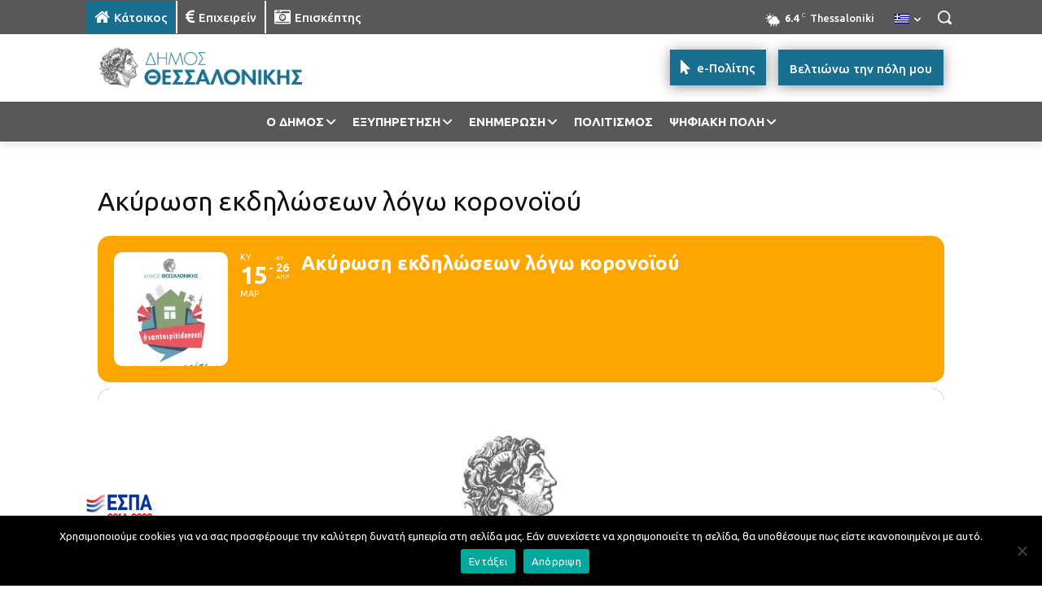

--- FILE ---
content_type: text/html; charset=UTF-8
request_url: https://thessaloniki.gr/wp-admin/admin-ajax.php?td_theme_name=Newspaper&v=12.7.3
body_size: -327
content:
{"82816":48}